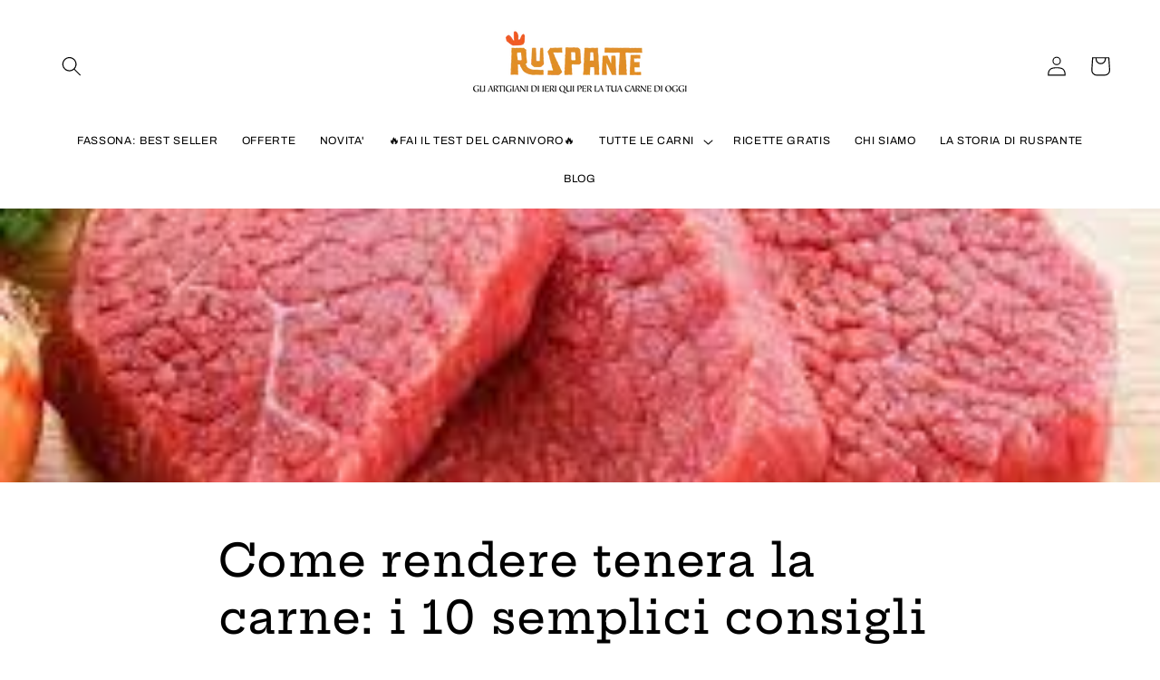

--- FILE ---
content_type: text/javascript; charset=utf-8
request_url: https://app-api.vidjet.io/25d2a2dd-02d1-4ebd-a930-623843d4614d/shopify/scripttag?v=1651247146587&shop=ruspante-carni.myshopify.com
body_size: 196
content:
(function (d, s, id) {
  if (d.getElementById(id)) return;
  const t = d.getElementsByTagName(s)[0];
  const vis = d.createElement(s);
  vis.id = id;
  vis.src = 'https://media.vidjet.io/client-app.js?siteId=25d2a2dd-02d1-4ebd-a930-623843d4614d';
  t.parentNode.insertBefore(vis, t);
})(document, 'script', 'vidjet');
